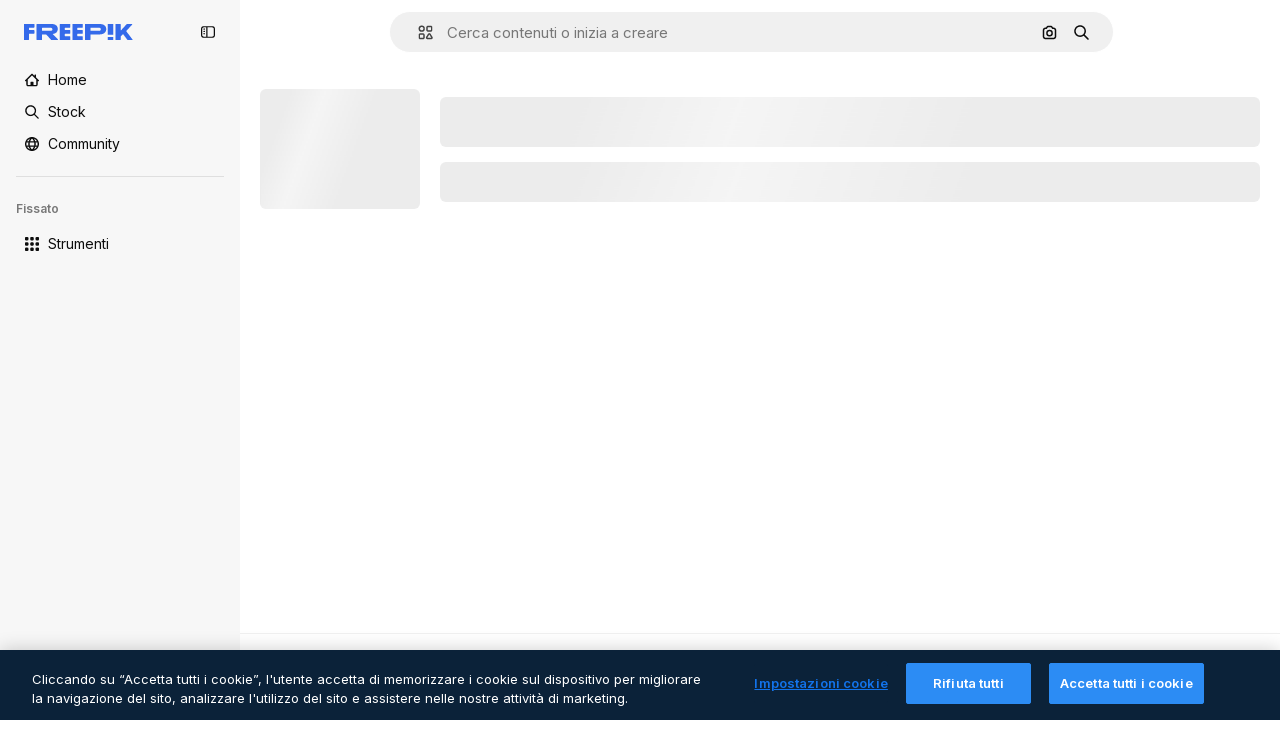

--- FILE ---
content_type: text/javascript
request_url: https://static.cdnpk.net/_next/static/chunks/pages/serie/%5B...param%5D-9714589c8c6f0f11.js
body_size: 23079
content:
!function(){try{var e="undefined"!=typeof window?window:"undefined"!=typeof global?global:"undefined"!=typeof self?self:{},t=(new e.Error).stack;t&&(e._sentryDebugIds=e._sentryDebugIds||{},e._sentryDebugIds[t]="bdf4e5b0-7424-4d25-8c04-1564ebbc7ee5",e._sentryDebugIdIdentifier="sentry-dbid-bdf4e5b0-7424-4d25-8c04-1564ebbc7ee5")}catch(e){}}(),(self.webpackChunk_N_E=self.webpackChunk_N_E||[]).push([[6702,4925,4336,544,8846,7149,364,6329,6473],{9217:function(e,t,r){"use strict";r.d(t,{Bx:function(){return a},LI:function(){return o},PS:function(){return s},pt:function(){return i},tu:function(){return l}}),r(6672);var n=r(22319),o=(0,n.c)({defaultClassName:"_1nit3sv0 $flex $flex-col sm:$flex-row $justify-center $items-center $gap-10 $flex-1 sm:$flex-none $z-0 $border-0 sm:$border $rounded border-surface-1 $min-w-40 $min-h-40 $transition-colors $bg-transparent hover:$bg-grayHeather/10 text-surface-foreground-0",variantClassNames:{withLabel:{true:"$px-0 sm:$px-20"}},defaultVariants:{withLabel:!1},compoundVariants:[]}),a="$flex $gap-10",i="$flex $gap-10 $flex-col",s=(0,n.c)({defaultClassName:"_1nit3sv2 $whitespace-normal $font-normal sm:$font-semibold $sprinkles-text-2xs sm:$sprinkles-text-sm $text-surface-foreground-0",variantClassNames:{alwaysVisible:{true:"$block",false:"$block sm:$hidden"}},defaultVariants:{alwaysVisible:!1},compoundVariants:[]}),l="$shadow-[0_0_60px_rgba(34,_34,_34,_0.25)] $rounded-md $overflow-hidden $w-300 $max-w-[100vw] $p-20 $flex $flex-col $gap-10 $bg-surface-0 dark:bg-surface-1"},96860:function(e,t,r){(window.__NEXT_P=window.__NEXT_P||[]).push(["/serie/[...param]",function(){return r(44843)}])},41902:function(e,t,r){"use strict";r.d(t,{P:function(){return i}});var n=r(25983),o=r(88161);let a={icon:"/author/[authorSlug]/icons",video:"/author/[authorSlug]/videos",regular:"/author/[authorSlug]",animatedIcon:"/author/[authorSlug]/animated-icons",sticker:"/author/[authorSlug]/stickers",creator:"/creator/[authorSlug]",model3d:"/author/[authorSlug]/3d-models",font:"/author/[authorSlug]"},i=function(e){let t=arguments.length>1&&void 0!==arguments[1]?arguments[1]:"regular",r=a[t],i=(0,n.$T)(r);return{href:(0,o.E)(r,{authorSlug:e}),as:"".concat((0,o.E)(i,{authorSlug:e}))}}},14336:function(e,t,r){"use strict";r.r(t);var n=r(97458),o=r(44923),a=r(14657),i=r(16388),s=r.n(i),l=r(10893),c=r(72250),u=r(66876),d=r(68637);t.default=()=>{let{t:e}=(0,l.$G)("error");return(0,n.jsxs)(n.Fragment,{children:[(0,n.jsxs)(s(),{children:[(0,n.jsx)("title",{children:e("pageOutside")}),(0,n.jsx)(o.s,{})]}),(0,n.jsx)(c.SearchBar,{}),(0,n.jsxs)("div",{className:d.YS({full:!1}),children:[(0,n.jsxs)("div",{className:d.kQ,children:[(0,n.jsx)("h4",{className:d.vU,children:e("error")}),(0,n.jsxs)("div",{className:d.KA,children:[(0,n.jsx)(u.yU,{}),(0,n.jsx)("span",{className:d.TU,children:"404"}),(0,n.jsx)(u.fZ,{})]}),(0,n.jsx)("h4",{className:d.TN,children:e("pageOutside")}),(0,n.jsx)("p",{children:e("pageDoesntExist")}),(0,n.jsx)("p",{children:e("backHomepage")}),(0,n.jsx)(a.gg,{as:"a",href:"/",className:"$mt-30",children:e("goHomepage")})]}),(0,n.jsx)("p",{className:d.Oc,children:(0,n.jsx)(l.cC,{i18nKey:"error:errorContactSupport",components:{1:(0,n.jsx)("a",{className:d.p4,href:"mailto:support@freepik.com?subject=Error%20404",children:"support@freepik.com"})}})})]})]})}},63123:function(e,t,r){"use strict";r.d(t,{CC:function(){return o},KW:function(){return i},NG:function(){return n},jN:function(){return a}});let n=124,o=180,a=140,i=160},70870:function(e,t,r){"use strict";r.d(t,{n:function(){return a}});var n=r(2209),o=r(52983);let a=e=>{let[t,r]=(0,o.useState)({height:null,width:null}),a=(0,o.useCallback)(()=>{let t=null==e?void 0:e.current;if(!t)return;let{width:n,height:o}=t.getBoundingClientRect();r({width:n,height:o})},[e]),i=(0,n.y)(a,500);return(0,o.useEffect)(()=>{a();let t=null==e?void 0:e.current,r=new ResizeObserver(i);return t&&r.observe(t),()=>{t&&r.unobserve(t)}},[i,a,e]),t}},29085:function(e,t,r){"use strict";r.d(t,{Q:function(){return n}});let n=(0,r(52983).createContext)(null)},20339:function(e,t,r){"use strict";r.d(t,{l:function(){return s}});var n=r(97458),o=r(65122),a=r(52983),i=r(29085);let s=e=>{let{children:t,thumbnailHeight:r}=e,[s,l]=(0,a.useState)(!1),c=(0,o.e)(),u=(0,a.useCallback)(()=>{c||r<90||l(!0)},[c,r]),d=(0,a.useCallback)(()=>{l(!1)},[]),f=(0,a.useMemo)(()=>({attributionEnabled:s,showAttribution:u,hideAttribution:d,thumbnailHeight:r}),[s,d,u,r]);return(0,a.useEffect)(()=>{s&&setTimeout(()=>{d()},15e3)},[s,d]),(0,n.jsx)(i.Q.Provider,{value:f,children:t})}},50987:function(e,t,r){"use strict";r.d(t,{J:function(){return a}});var n=r(52983),o=r(29085);let a=()=>{let e=(0,n.useContext)(o.Q);if(null===e)throw Error("useAttributionThumbnailState must be used within a AttributionThumbnailContext");return e}},52294:function(e,t,r){"use strict";r.d(t,{N:function(){return c}});var n=r(97458),o=r(770),a=r(9249),i=r(24985),s=r(10893),l=r(59470);let c=()=>{let{t:e}=(0,s.$G)("common");return(0,n.jsxs)("span",{className:l.q,children:[(0,n.jsx)(a.T,{children:e("generatedByAI")}),(0,n.jsx)(o.J,{as:i.Z,size:"sm",className:"$text-white"})]})}},4784:function(e,t,r){"use strict";r.d(t,{s:function(){return u}});var n=r(97458),o=r(86101),a=r(770),i=r(9249),s=r(92336),l=r(10893),c=r(70654);let u=()=>{let{t:e}=(0,l.$G)("detail");return(0,n.jsx)(o.u,{side:"bottom",trigger:(0,n.jsxs)("span",{className:c.z7,children:[(0,n.jsx)(i.T,{children:"Premium"}),(0,n.jsx)(a.J,{as:s.Z,size:"base",className:"text-white"})]}),backgroundColor:"grayEbony",colorText:"white",zIndex:2,hideOnLeaveHover:!0,className:c.Db,arrowClassName:c.Ri,defaultPadding:!1,children:e("checkedCrownTooltip")})}},70654:function(e,t,r){"use strict";r.d(t,{Db:function(){return o},Ri:function(){return a},z7:function(){return n}});let n="flex size-[29px] items-center justify-center rounded-full",o="max-w-[200px] p-2 text-center",a="text-surface-foreground-0"},41776:function(e,t,r){"use strict";r.d(t,{w:function(){return p}});var n=r(97458),o=r(86101),a=r(54455),i=r(770),s=r(9249),l=r(83273),c=r(10893),u=r(49558),d=r(52983),f=r(65724);let m=e=>{let{children:t,location:r,category:o,action:a,urlParams:i,className:s,onButtonClick:l=()=>void 0,resourceData:c,modalType:m="premiumContent"}=e,h=(0,f.W)(),p=(0,d.useMemo)(()=>({category:o,location:r,action:a,resource_id:c.id}),[a,o,c.id,r]),[g,x]=(0,u.n9)(p);return(0,d.useEffect)(()=>{g()},[g]),(0,n.jsx)("button",{className:s,onClick:()=>{l(),x(),h({checkoutQueryParams:i,modalType:m,resourceData:c,origin:r})},children:t})};var h=r(70654);let p=e=>{let{resource:t,urlParams:r,category:u}=e,{t:d}=(0,c.$G)(["common","detail"]),f=(0,a.E)(),p=(0,n.jsxs)("span",{className:h.z7,"data-cy":"search-results-crown",children:[(0,n.jsx)(s.T,{children:"Premium"}),(0,n.jsx)(i.J,{as:l.Z,size:"sm",className:"$text-yellowPremium"})]});return(0,n.jsxs)(o.u,{side:"bottom",trigger:p,backgroundColor:"grayEbony",colorText:"white",zIndex:2,className:h.Db,defaultPadding:!1,arrowClassName:h.Ri,children:[d("detail:premiumCrownTooltip")," ",(0,n.jsx)(m,{className:"$text-yellowSin inline-flex text-sm font-semibold",location:"thumbnail",urlParams:r,category:u,action:f?"upgrade":"get_plan",resourceData:t,children:d(f?"common:upgrade":"common:goPremium")})]})}},59470:function(e,t,r){"use strict";r.d(t,{q:function(){return n}});let n="flex size-8 items-center justify-center rounded-full bg-overlay-dialog"},3999:function(e,t,r){"use strict";r.d(t,{u:function(){return a}});var n=r(80847),o=r(73527);let a=e=>{let{previewUrl:t,additionalParams:r={}}=e,a=(0,o.f)(),i={...r,...a?{w:"740",q:"80"}:{q:"80"}};return(0,n.o)(t,i)}},79040:function(e,t,r){"use strict";r.d(t,{Z:function(){return d}});var n=r(97458),o=r(57291),a=r(52983),i=r(97694),s=r(15920);let l=(e,t,r)=>r<2?e[t]:Math.max(...e.slice(t,t+r)),c=e=>{let{itemWidth:t,itemHeight:r,colYs:n,cols:o,colWidth:a,horizontalColIndex:s}=e,c=Math.min(Math.ceil(t/(a+i.C)),o),u=s%o;c>1&&u+c>o&&(u=0);let d=[];for(let e=0;e<o;e++)e+c<=o&&d.push({col:e,height:l(n,e,c),distance:Math.abs(e-u)});d.sort((e,t)=>{let n=e.height-t.height;return Math.abs(n)>.3*r?n:e.distance-t.distance});let f=u;d.length>0&&(f=d[0].col);let m=l(n,f,c);return{col:f,pos:{x:a*f+i.C*f,y:m}}},u=e=>{let t=(0,a.useRef)(0),r=(0,a.useRef)([]),n=(0,a.useRef)(new WeakMap),o=(0,a.useCallback)(()=>{let t=e.current;t&&Array.from(t.children).forEach(e=>{let t=n.current.get(e);t&&(e.removeEventListener("mouseenter",t.mouseenter),e.removeEventListener("mouseleave",t.mouseleave),n.current.delete(e))})},[e]),l=(0,a.useCallback)(()=>{let o=e.current;if(!o)return;let a=o.children;if(0==a.length-t.current)return;let l=window.innerWidth,u=(0,s.k)(l),d=(o.offsetWidth-i.C*(u-1))/u;0===t.current&&(r.current=Array(u).fill(0));let f=[];for(let e=t.current;e<a.length;e++)f.push(a[e]);for(let e of f)e.style.position="absolute",e.style.width="".concat(d,"px");let m=[];for(let e of f)m.push({element:e,width:e.offsetWidth,height:e.offsetHeight});let h=[];for(let e of m){let t=c({itemWidth:e.width,itemHeight:e.height,colYs:r.current,cols:u,colWidth:d,horizontalColIndex:0}),n=t.pos.y+e.height,o=Math.min(Math.ceil(e.width/(d+i.C)),u)+t.col;for(let e=t.col;e<o;e++)r.current[e]=n+i.C;h.push(t)}for(let e=0;e<m.length;e++)m[e].element.style.transform="translate3d(".concat(h[e].pos.x,"px, ").concat(h[e].pos.y,"px, 0)"),m[e].element.classList.remove("invisible");t.current=a.length;let p=Math.max(...r.current);o.style.height="".concat(p,"px");let g=()=>{let e=e=>{e.currentTarget.style.zIndex="1"},t=e=>{e.currentTarget.style.removeProperty("z-index")};for(let{element:r}of m)n.current.has(r)||(r.addEventListener("mouseenter",e,{passive:!0}),r.addEventListener("mouseleave",t,{passive:!0}),n.current.set(r,{mouseenter:e,mouseleave:t}))};"requestIdleCallback"in window?requestIdleCallback(g,{timeout:100}):setTimeout(g,0)},[e]),u=(0,a.useCallback)(()=>{o(),t.current=0,r.current=[]},[o]);return(0,a.useEffect)(()=>{let t=e.current;if(!t)return;let r=new MutationObserver(e=>{let t=!1;e.forEach(e=>{"childList"===e.type&&e.addedNodes.length>0&&(t=!0)}),t&&requestAnimationFrame(l)});return r.observe(t,{childList:!0,subtree:!1}),requestAnimationFrame(l),()=>{r.disconnect(),o()}},[l,e,o]),(0,a.useEffect)(()=>{let e=()=>{u(),setTimeout(l,100)};return window.addEventListener("resize",e),()=>window.removeEventListener("resize",e)},[u,l]),{calculateIncrementalLayout:l,resetLayout:u}};var d=e=>{let{children:t,isVideoList:r,page:i}=e,s=(0,a.useRef)(null),[l,c]=(0,a.useState)(!1);return u(s),(0,a.useEffect)(()=>{let e=setTimeout(()=>c(!0),100);return()=>clearTimeout(e)},[]),(0,n.jsx)("div",{ref:s,className:(0,o.cx)("relative flex flex-col gap-6 transition-opacity duration-75 [contain:layout]",l?"opacity-100":"opacity-0"),children:t})}},97694:function(e,t,r){"use strict";r.d(t,{C:function(){return n}});let n=24},15920:function(e,t,r){"use strict";r.d(t,{k:function(){return o}});var n=r(52600);let o=e=>e>=n.BREAKPOINTS["2xl"]?4:e>=n.BREAKPOINTS.md?3:e>=n.BREAKPOINTS.sm?2:1},93732:function(e,t,r){"use strict";r.d(t,{_:function(){return s}});var n=r(97458),o=r(58058),a=r.n(o),i=r(77300);let s=e=>{let{prevHref:t="",nextHref:r="",currentPage:o=1,pages:s=0,type:l="regular"}=e,c="icon"===l?2===o:o>1,u=o<s&&o<=24&&"icon"!==l;if(!c&&!u)return null;let{href:d,as:f}=(0,i.H)(t),{href:m,as:h}=(0,i.H)(r);return(0,n.jsxs)("div",{className:"absolute hidden",children:[c&&(0,n.jsx)(a(),{href:d,as:f,passHref:!0,prefetch:!1}),u&&(0,n.jsx)(a(),{href:m,as:h,passHref:!0,prefetch:!1})]})}},77300:function(e,t,r){"use strict";r.d(t,{H:function(){return n}});let n=e=>o(e)?e:{href:e},o=e=>"object"==typeof e&&"href"in e},59832:function(e,t,r){"use strict";r.d(t,{g:function(){return d}});var n=r(97458),o=r(53344),a=r.n(o),i=r(21488),s=r(73565);let l=a()(()=>Promise.all([r.e(3515),r.e(1633),r.e(8454),r.e(5528),r.e(2006),r.e(7301),r.e(9762),r.e(7941),r.e(3804),r.e(1450),r.e(1994),r.e(7232),r.e(1292),r.e(3353)]).then(r.bind(r,89088)).then(e=>e.VideoModal),{loadableGenerated:{webpack:()=>[89088]},ssr:!1}),c=a()(()=>Promise.all([r.e(3515),r.e(1821),r.e(7941),r.e(3804),r.e(1450),r.e(3649),r.e(5874)]).then(r.bind(r,12850)).then(e=>e.RegularModal),{loadableGenerated:{webpack:()=>[12850]},ssr:!1}),u=a()(()=>Promise.all([r.e(3515),r.e(2742)]).then(r.bind(r,22742)).then(e=>e.IconModal),{loadableGenerated:{webpack:()=>[22742]},ssr:!1}),d=()=>(0,n.jsxs)(n.Fragment,{children:[(0,n.jsx)(s.P,{}),(0,n.jsx)(f,{})]}),f=()=>{let e=(0,i.l)();return"regular"===e?(0,n.jsx)(c,{}):"video"===e?(0,n.jsx)(l,{}):"icon"===e?(0,n.jsx)(u,{}):null}},41142:function(e,t,r){"use strict";r.d(t,{S:function(){return h}});var n=r(97458),o=r(770),a=r(25350),i=r(19170),s=r(46914),l=r(46632),c=e=>(0,n.jsxs)("svg",{xmlns:"http://www.w3.org/2000/svg",viewBox:"-49 141 512 512",width:16,height:16,"aria-hidden":!0,...e,children:[(0,n.jsx)("path",{d:"M136.441 467.579c-9.763-9.763-9.763-25.593 0-35.355l106.066-106.067c9.764-9.764 25.592-9.764 35.355 0s9.763 25.593 0 35.355L171.796 467.579c-10.133 10.133-26.189 9.166-35.355 0"}),(0,n.jsx)("path",{d:"m55.116 633.757-84.853-84.854c-25.073-25.073-25.667-66.257 0-91.924L83.408 343.834c9.764-9.764 25.592-9.764 35.355 0s9.763 25.592 0 35.355L5.619 492.335c-5.667 5.667-5.573 15.639 0 21.212l84.853 84.854c5.74 5.74 15.213 6 21.213 0l113.144-113.144c9.764-9.762 25.594-9.763 35.355 0 9.763 9.764 9.763 25.593 0 35.355L147.04 633.757c-22.813 22.812-64.226 27.698-91.924 0M295.54 449.901c-9.763-9.763-9.763-25.593 0-35.355l112.86-112.86c5.848-5.849 5.849-15.364 0-21.213l-84.854-84.854c-5.848-5.848-15.364-5.848-21.214.001L189.474 308.479c-9.764 9.764-25.592 9.764-35.355 0s-9.763-25.593 0-35.355l112.86-112.86c25.345-25.341 66.581-25.343 91.924 0l84.854 84.854c25.343 25.343 25.343 66.579.001 91.923l-112.862 112.86c-9.523 9.522-25.336 10.02-35.356 0"})]}),u=r(78364),d=r(10893),f=r(52983);r(44064);var m=(0,r(22319).c)({defaultClassName:"_yjq80u0 $absolute $w-full $h-full $rounded-lg $items-center $justify-center $transition-all $flex $gap-5 $sprinkles-text-sm $text-white $bg-greenFlaticon",variantClassNames:{active:{false:"$opacity-0 $-z-1",true:"$opacity-100 $z-2"}},defaultVariants:{active:!1},compoundVariants:[]});let h=e=>{let{url:t}=e,{t:r}=(0,d.$G)(["common","error"]),[h,p]=(0,f.useState)(!1),{openToast:g}=(0,i.x_)();return(0,n.jsxs)("div",{className:(0,u.W)("$flex $relative"),children:[(0,n.jsxs)("div",{className:m({active:h}),children:[(0,n.jsx)(o.J,{as:s.Z,size:"sm",className:"$text-white"}),r("common:copiedsuccessfully")]}),(0,n.jsxs)("div",{className:"$border border-form-border-0 $rounded-lg $w-full $flex $items-center $gap-10 $pl-10",children:[(0,n.jsx)(o.J,{as:c,className:"$text-grayCadet"}),(0,n.jsx)("span",{className:"$flex-1 $text-grayCadet $text-ellipsis $whitespace-nowrap $overflow-hidden $font-semibold $sprinkles-text-sm",children:t}),(0,n.jsxs)(a.z,{onClick:()=>{try{navigator.clipboard.writeText(t).then(()=>{p(!0),setTimeout(()=>p(!1),2e3)}).catch(()=>{p(!1),g({type:"danger",message:r("error:copyError")})})}catch(e){g({type:"danger",message:r("error:unknown")})}},size:"sm",className:"$flex $gap-10",variant:"default",children:[(0,n.jsx)(o.J,{as:l.Z,size:"base"}),(0,n.jsx)("span",{className:"$block sm:$hidden lg:$inline-block $sprinkles-text-sm $font-normal lg:$font-semibold",children:r("common:copy")})]})]})]})}},893:function(e,t,r){"use strict";r.d(t,{h:function(){return i}});var n=r(25983),o=r(52983);let a="https://www.facebook.com/dialog/share?app_id=".concat(0x6affaacf4edb,"&display=popup&"),i=e=>{let{url:t,description:r}=e,{domain:i}=(0,n.Vx)();return(0,o.useCallback)(()=>{let e=new URLSearchParams({href:"".concat(i).concat(t),quote:r}).toString(),n=Math.floor(((screen.availWidth||1024)-800)/2),o=Math.floor(((screen.availHeight||700)-500)/2);window.open("".concat(a).concat(e),"social","width=".concat(800,",height=").concat(500,",left=").concat(n,",top=").concat(o,",location=0,menubar=0,toolbar=0,status=0,scrollbars=1,resizable=1"))},[i,t,r])}},4630:function(e,t,r){"use strict";r.d(t,{B:function(){return s}});var n=r(25983),o=r(52983);let a="https://pinterest.com/pin/create/button/",i=e=>{let t=e.replace(/\{([^{}]*)}/g,""),r=t.match(/[^=&?]+=[^=&?]+/g);return(null==r?void 0:r.length)?"".concat(a,"?").concat(r.join("&")):t},s=e=>{let{url:t,media:r,description:s}=e,{domain:l}=(0,n.Vx)();return(0,o.useCallback)(()=>{if(!r)return;let e=new URLSearchParams({media:encodeURIComponent(r),url:encodeURIComponent("".concat(l).concat(t)).replace("&","%26"),description:s.replace("|","%7C")}).toString(),n=Math.floor(((screen.availWidth||1024)-800)/2),o=Math.floor(((screen.availHeight||700)-500)/2);window.open(i("".concat(a,"?").concat(e)),"social","width=".concat(800,",height=").concat(500,",left=").concat(n,",top=").concat(o,",location=0,menubar=0,toolbar=0,status=0,scrollbars=1,resizable=1"))},[r,l,t,s])}},83618:function(e,t,r){"use strict";r.d(t,{s:function(){return a}});var n=r(25983),o=r(52983);let a=e=>{let{url:t}=e,{domain:r}=(0,n.Vx)();return(0,o.useCallback)(()=>{let e=new URLSearchParams({url:"".concat(r).concat(t)}).toString(),n=Math.floor(((screen.availWidth||1024)-800)/2),o=Math.floor(((screen.availHeight||700)-500)/2);window.open("".concat("https://twitter.com/intent/tweet","?").concat(e),"social","width=".concat(800,",height=").concat(500,",left=").concat(n,",top=").concat(o,",location=0,menubar=0,toolbar=0,status=0,scrollbars=1,resizable=1"))},[r,t])}},26237:function(e,t,r){"use strict";r.d(t,{k:function(){return c}});var n=r(97458),o=r(52600),a=r(18503),i=r(52983),s=r(73527);let l=e=>e.nodeType===Node.ELEMENT_NODE,c=e=>{let{children:t,className:r}=e,c=(0,i.useRef)(null),h=(0,s.f)();return u(()=>{let e;let t=()=>window.matchMedia("(min-width: ".concat(h?o.BREAKPOINTS["2xs"]:o.BREAKPOINTS.xs,"px)")).matches,r=c.current;if(!r)return;let n=Array.from(r.children);if(!(null==n?void 0:n.length))return;let a=()=>{let e=t(),o=parseInt(window.getComputedStyle(r).getPropertyValue("grid-row-gap")),a=d(n);a.forEach((t,r)=>{if(!(t.element instanceof HTMLElement)||(t.element.style.marginTop="0",!e))return;let n=f(t.element),i=r-1;for(;i>=0;){let e=a[i];if(l(e.element)&&e.left===t.left){t.element.style.marginTop=-(n-m(e.element)-o)+"px";break}i-=1}})},i=()=>{cancelAnimationFrame(e),e=requestAnimationFrame(a)};return t()&&i(),window.addEventListener("resize",i),()=>{window.removeEventListener("resize",i),cancelAnimationFrame(e)}},[t,r]),(0,n.jsx)("div",{ref:c,className:(0,a.m)("grid grid-cols-1 items-start",h?"gap-6 sm:grid-cols-2 md:grid-cols-3 2xl:grid-cols-4":"gap-7 xs:grid-cols-2 md:grid-cols-3 xl:grid-cols-4 2xl:grid-cols-5",r),children:t})},u=i.useLayoutEffect,d=e=>e.map(e=>({element:e,left:e.getBoundingClientRect().left})),f=e=>e.getBoundingClientRect().top+window.scrollY,m=e=>e.getBoundingClientRect().bottom+window.scrollY},38012:function(e,t,r){"use strict";r.d(t,{p:function(){return n}});let n=(0,r(57291).cx)("focus:bg-surface-0/30 pointer-events-auto flex h-10 cursor-pointer items-center justify-center gap-2 rounded-full bg-surface-0 text-xs font-semibold text-surface-foreground-0 hover:bg-surface-3")},10997:function(e,t,r){"use strict";r.d(t,{K:function(){return n}});let n=(0,r(52983).createContext)(void 0)},33956:function(e,t,r){"use strict";r.d(t,{T:function(){return n}});let n=(0,r(52983).createContext)(void 0)},5298:function(e,t,r){"use strict";r.d(t,{t:function(){return l}});var n=r(97458),o=r(52983),a=r(73459),i=r(10997),s=r(33956);let l=e=>{let{children:t,resourceId:r}=e,[l,c]=(0,o.useState)(!1);(0,a.n)((0,o.useCallback)(()=>{c(!1)},[])),(0,o.useEffect)(()=>{c(!1)},[r]);let u=(0,o.useMemo)(()=>({openPostDownload:()=>c(!0),closePostDownload:()=>c(!1)}),[c]);return(0,n.jsx)(s.T.Provider,{value:l,children:(0,n.jsx)(i.K.Provider,{value:u,children:t})})}},30657:function(e,t,r){"use strict";r.d(t,{E:function(){return p}});var n=r(97458),o=r(7616),a=r(53344),i=r.n(a),s=r(79040),l=r(7909),c=r(78510),u=r(81612),d=r(97129),f=r(61462),m=r(74801);let h=i()(()=>Promise.all([r.e(1633),r.e(8454),r.e(7301),r.e(9416)]).then(r.bind(r,38741)).then(e=>e.AddToCollection),{loadableGenerated:{webpack:()=>[38741]},ssr:!1}),p=e=>{let{items:t,maxPriorityItems:r=0,fromView:a,page:i,observeItem:m,itemsPerPage:h,listKey:p,canPinResource:x=!1,virtualized:b=!1}=e,v=(0,u.N)(h,i),w=(0,o.Dv)(c.lh),j=(0,d.B)()(t,h),y=j.map((t,o)=>{let{positionRelative:i,page:s}=v(o);return{id:t.id,height:t.preview.height,width:t.preview.width,element:(0,n.jsx)(g,{item:t,uuid:e.uuid,priority:o<r,fromView:a,position:i,page:s,isModal:!0,observeItem:m,canPinResource:x},"vertical-grid-item-".concat(t.id,"-").concat(o))}});return(0,n.jsx)(f.b,{...e,items:j,itemsPerPage:null!=h?h:t.length,children:b?(0,n.jsx)(l.e,{elements:y},null!=p?p:(0,c.E$)(w)):(0,n.jsx)(s.Z,{page:i,children:y.map(e=>e.element)},null!=p?p:(0,c.E$)(w))})},g=e=>{let{item:t,isModal:r,uuid:o,priority:a,fromView:i,position:s,page:l,className:c,canPinResource:u=!1,observeItem:d}=e;return x(t)?(0,n.jsx)(m.R,{item:t,isModal:r,uuid:o,priority:a,fromView:i,position:s,page:l,observeItem:d,className:c,canPinResource:u,children:(0,n.jsx)(h,{type:t.type,id:t.id,location:"thumbnail",tooltipProps:{side:"left"}})},"vertical-grid-item-".concat(t.id,"-thumbnail")):null},x=e=>void 0!==e.id},88382:function(e,t,r){"use strict";r.d(t,{e:function(){return l}});var n=r(97458),o=r(33523),a=r(18503),i=r(26237),s=r(61821);let l=e=>{let{className:t,itemsCount:r}=e,l=Array.from({length:null!=r?r:s.a5},(e,t)=>t);return(0,n.jsx)(i.k,{children:l.map(e=>(0,n.jsx)("div",{className:"flex aspect-square w-full items-center justify-center",children:(0,n.jsx)(o.O.Rect,{className:(0,a.m)("h-full rounded-xl",t)})},e))})}},74801:function(e,t,r){"use strict";r.d(t,{R:function(){return m}});var n=r(97458),o=r(23113),a=r(53344),i=r.n(a),s=r(52983),l=r(37930),c=r(71788),u=r(67651),d=r(9965);let f=i()(()=>Promise.resolve().then(r.bind(r,37930)).then(e=>e.ActionsThumbnail),{loadableGenerated:{webpack:()=>[37930]},ssr:!1}),m=e=>{let{item:t,position:r,fromView:a,children:i,isModal:m,priority:h,uuid:p,resizeParameter:g,blockViewSimilar:x,page:b,observeItem:v,className:w,canPinResource:j}=e,{id:y,name:$,author:_,type:k,preview:{url:C},premium:z,slug:N,isEditableInWepik:E,isEditableInMockup:P,isAIGenerated:S,url:I}=t,M="".concat((0,c.k)(z,k),"/").concat(N,"_").concat(y,".htm"),R=(0,s.useRef)(null),T=(0,o.a)("sm"),L=!(0,u.h)(_.id);return(0,d.W)({itemRef:R,position:r,page:b,observeItem:v}),(0,n.jsx)(l.ImageThumbnail,{item:t,position:r,fromView:a,ref:R,isModal:m,dataCy:"resource-thumbnail",priority:h,uuid:p,resizeParameter:g,blockViewSimilar:x,className:w,canPinResource:j,children:T&&(0,n.jsx)(f,{id:y,name:$,author:_,media:C,url:M,description:$,isDownloadEnabled:L,thumbnailRef:R,width:t.preview.width,height:t.preview.height,isEditableInWepik:E,isEditableInMockup:P,premium:z,type:k,isAIGenerated:S,detailLink:I,fromView:a,position:r,isModal:m,children:i})})}},47149:function(e,t,r){"use strict";r.r(t),r.d(t,{Seo:function(){return m}});var n=r(97458),o=r(45227),a=r(25983),i=r(70727),s=r(16388),l=r.n(s),c=r(52983),u=r(12976);let d=[{rel:"preconnect",href:"https://img.freepik.com"},{rel:"preconnect",href:u.p},{rel:"preconnect",href:"https://static.cdnpk.net"},{rel:"dns-prefetch",href:"https://img.freepik.com"}],f=e=>{let{title:t,description:r,url:n,image:o,hashtags:a=[],type:i}=e;return(0,c.useMemo)(()=>{let e=null!=o?o:{url:"".concat(u.p,"/meta-tags-social/og-freepik-home-en.png?w=1200&h=675"),width:1200,height:675},s="".concat(r).concat(a.length>0?" ".concat(a.map(e=>"#".concat(e)).join(" ")):"");return[{property:"og:title",content:t},{property:"og:description",content:s},{property:"og:type",content:i},{property:"og:url",content:n},{property:"og:image",content:e.url},{property:"og:image:width",content:"".concat(e.width)},{property:"og:image:height",content:"".concat(e.height)},{property:"og:image:alt",content:t},{property:"og:site_name",content:"Freepik"},{property:"fb:admins",content:"1031507953"},{property:"twitter:card",content:"summary_large_image"},{property:"twitter:site",content:"@freepik"},{property:"twitter:creator",content:"@freepik"},{property:"twitter:title",content:t},{property:"twitter:image:src",content:e.url},{property:"twitter:url",content:n},{property:"twitter:description",content:s}]},[o,r,a,t,i,n])},m=e=>{var t;let{title:r,description:s,cdns:u,image:m,alternates:h,noIndex:p=!1,excludeCanonical:g=!1,replaceCanonical:x=[],hashtags:b,forceUrl:v,type:w="article",ogTitle:j,ogDescription:y,onlyNoIndex:$=!1}=e,_=(0,a.ZK)(),k=(0,o.to)({withParams:!1,replacePaths:!0}),C=(0,o.to)({withQuery:!1,withParams:!1,replacePaths:!0}),z=f({title:null!=j?j:r,description:null!=y?y:s,url:null!=v?v:k,image:m,hashtags:b,type:w}),N=(0,c.useMemo)(()=>x.reduce((e,t)=>{let{matcher:r,replace:n}=t;return e.replace(r,n)},C),[C,x]);return(0,n.jsxs)(l(),{children:[(0,n.jsx)("title",{children:r}),s&&(0,n.jsx)("meta",{name:"description",content:s}),z.map(e=>{let{property:t,content:r}=e;return(0,n.jsx)("meta",{property:t,content:r},t)}),d.map(e=>{let{rel:t,href:r,crossOrigin:o}=e;return(0,n.jsx)("link",{rel:t,href:r,crossOrigin:o},"".concat(t,"-").concat(r,"-").concat(o))}),null==u?void 0:u.map(e=>(0,n.jsx)("link",{rel:"dns-prefetch",href:e},e)),(0,n.jsx)("meta",{name:"p:domain_verify",content:"fdda3a988da750af54ad90466dd90119"}),(0,n.jsx)("meta",{name:"facebook-domain-verification",content:"3oh58risl8zubokve93o200pvyihj0"}),(0,n.jsx)("meta",{name:"robots",content:"max-image-preview:large"}),(0,n.jsx)("meta",{name:"lang",content:_}),$&&(0,n.jsx)("meta",{name:"robots",content:"noindex"}),!$&&(p||i.tp.includes(_))&&(0,n.jsx)("meta",{name:"robots",content:"noindex, nofollow, noarchive"}),!g&&(0,n.jsx)("link",{rel:"canonical",href:null!=v?v:N}),null==h?void 0:null===(t=h.langs)||void 0===t?void 0:t.filter(e=>!i.tp.includes(e.lang)).map(e=>{let{href:t,lang:r}=e;return(0,n.jsx)("link",{rel:"alternate",hrefLang:r,href:t},r)}),(null==h?void 0:h.default)&&(0,n.jsx)("link",{rel:"alternate",hrefLang:"x-default",href:null==h?void 0:h.default}),"en"===_&&(0,n.jsx)("link",{rel:"manifest",href:"/manifest.json"})]})}},80762:function(e,t,r){"use strict";r.d(t,{E:function(){return i}});var n=r(97458),o=r(99881),a=r(60364);let i=e=>{let{hasSearchByImage:t=!0,enableShortcut:r=!0,forceShowAssetTypesInAutocomplete:i=!1,alternates:s}=e;return(0,n.jsx)(o.y,{searchBar:(0,n.jsx)(a.SearchForm,{enableShortcut:r,hasSearchByImage:t,showAssetTypesInAutocomplete:i,className:"mx-auto lg:max-w-[800px]"}),alternates:s})}},72250:function(e,t,r){"use strict";r.r(t),r.d(t,{SearchBar:function(){return n.E}});var n=r(80762)},60364:function(e,t,r){"use strict";r.r(t),r.d(t,{SearchForm:function(){return n.U}});var n=r(68115)},7909:function(e,t,r){"use strict";r.d(t,{e:function(){return f}});var n=r(97458),o=r(52983),a=r(97694);let i=(e,t,r)=>e/(t/r);var s=r(68810),l=r(49041),c=r(15920),u=r(62138);let d=(e,t)=>{var r,n;let s=window.innerWidth,d=(0,c.k)(s),f=((null!==(n=null===(r=e.current)||void 0===r?void 0:r.offsetWidth)&&void 0!==n?n:s)-a.C*(d-1))/d,m=(0,l.hO)({count:t.length,estimateSize:e=>i(f,t[e].width,t[e].height),overscan:15,lanes:d,gap:a.C,initialOffset:0}),h=(0,o.useCallback)(()=>{m.measure()},[m]);return(0,u.G)(e,h),{rowVirtualizer:m,colWidth:f}},f=e=>{let{elements:t}=e,r=(0,o.useRef)(null),{rowVirtualizer:l,colWidth:c}=d(r,t);return(0,n.jsx)("div",{ref:r,children:(0,n.jsx)("div",{className:"relative z-0",style:{height:"".concat(l.getTotalSize(),"px")},children:l.getVirtualItems().map(e=>{if(e.index>=t.length)return null;let r=t[e.index];return r?(0,n.jsx)("div",{className:"absolute",style:{...e.lane>0?{left:"".concat((c+a.C)*e.lane,"px")}:{},width:"".concat(c,"px"),transform:"translateY(".concat(e.start,"px)"),height:"".concat(i(c,t[e.index].width,t[e.index].height),"px")},onMouseEnter:s.I,onMouseLeave:s.S,children:r.element},e.key):null})})})}},41571:function(e,t,r){"use strict";r.d(t,{p:function(){return n.pD},r:function(){return o}});var n=r(52215);let o="".concat(n.pD,"/collections/images/no-resources.svg")},63081:function(e,t,r){"use strict";r.d(t,{Bm:function(){return a},Ej:function(){return o}});var n=r(7858);let o="resource_detail",a=[o,"freepik_web_download_limit"];Object.values(n.a2)},12976:function(e,t,r){"use strict";r.d(t,{p:function(){return n.p},r:function(){return n.r}});var n=r(41571)},12510:function(e,t,r){"use strict";r.d(t,{i:function(){return C}});var n=r(97458),o=r(54606),a=r(83897),i=r(22196),s=r(58932),l=r(7616),c=r(51780),u=r.n(c),d=r(52983),f=r(23113),m=r(72538);let h=()=>{let e=(0,f.a)("lgMax"),[t,r]=(0,l.KO)(m.jL),n=(0,l.b9)(m.xk),[o,a]=(0,l.KO)(m.tL);(0,d.useEffect)(()=>{let e=()=>{n(!1)};return u().events.on("routeChangeComplete",e),()=>{u().events.off("routeChangeComplete",e)}},[n]),(0,d.useEffect)(()=>{if(e||"floating"!==o)return},[e,t,r,o,a])};var p=r(73506),g=r(99881),x=r(84925),b=r(36773),v=r(9439),w=r(20824),j=r(83692),y=r(53344),$=r.n(y),_=r(60364);let k=$()(()=>r.e(1280).then(r.bind(r,32644)).then(e=>e.Notifications),{loadableGenerated:{webpack:()=>[32644]},ssr:!1}),C=e=>{let{includeSearchBar:t,topBanner:r,alternates:c,obfuscateLanguageLinks:u,children:d}=e;h();let f=(0,l.Dv)(o.k),m=null;return"client"===f.status&&f.isLoggedIn&&(m=f.fullInfo.id),(0,n.jsx)(v.e,{brazeKey:"8086d9ee-1f81-4508-ba9f-3a661635ac90",children:(0,n.jsx)(w.X,{userId:m,waitingData:"client"!==f.status,children:(0,n.jsx)(b.V,{children:(0,n.jsxs)(i.D,{children:[(0,n.jsx)(s.J,{children:(0,n.jsx)(p.U,{enableClientSideNavigation:!0})}),(0,n.jsxs)(a.A,{children:[(0,n.jsx)(k,{}),r&&(0,n.jsx)(x.TopBanner,{...r}),t&&(0,n.jsx)("div",{className:"sticky top-0 z-[1] bg-surface-0",children:(0,n.jsx)(g.y,{searchBar:(0,n.jsx)(_.SearchForm,{hasSearchByImage:!0,showAssetTypesInAutocomplete:!0,className:"mx-auto lg:max-w-[800px]"}),alternates:c})}),d,(0,n.jsx)(j.$,{alternates:c,obfuscateLanguageLinks:u})]})]})})})})}},71788:function(e,t,r){"use strict";r.d(t,{k:function(){return o}});var n=r(25983);let o=function(e,t){let r=arguments.length>2&&void 0!==arguments[2]&&arguments[2];return(0,n.$T)("/".concat("".concat(e?"premium":"free"),"-").concat("".concat(r&&"photo"===t?"ai-image":t)))}},55201:function(e,t,r){"use strict";r.d(t,{h:function(){return n},l:function(){return o}});let n="sendToAISuiteEvent",o="/pikaso"},80751:function(e,t,r){"use strict";r.d(t,{H:function(){return i}});var n=r(2394),o=r(52983),a=r(27310);let i=()=>{let e=(0,n.E)(),t=(0,a.C)();return(0,o.useCallback)(r=>{let{tool:n,canUserDownloadResource:o}=r,a=t(n),i=!a&&e,s=!o&&e,l=!1;return i?l="tool":s&&(l="resource"),{canUseTool:a,blockStatus:l}},[t,e])}},73459:function(e,t,r){"use strict";r.d(t,{n:function(){return a}});var n=r(52983),o=r(55201);let a=e=>{(0,n.useEffect)(()=>{let t=()=>{e()};return window.addEventListener(o.h,t),()=>{window.removeEventListener(o.h,t)}},[e])}},64979:function(e,t,r){"use strict";r.d(t,{C0:function(){return o},H$:function(){return f},Iu:function(){return l},Kq:function(){return d},OI:function(){return i},PF:function(){return m},RJ:function(){return p},Zq:function(){return b},_R:function(){return v},cm:function(){return h},e5:function(){return s},os:function(){return u},p3:function(){return n},u4:function(){return a},vl:function(){return g},wK:function(){return c},wj:function(){return w},xQ:function(){return x}});let n="edit_after_removing_bg",o="ai_tool_all",a="ai_tool_all_thumbnail",i="ai_tool_expand_carousel",s="ai_tool_expand_download_popover",l="ai_tool_expand_removebg",c="ai_tool_reimagine_download_popover",u="ai_tool_removebg",d="ai_tool_retouch_download_popover",f="ai_tool_upscaler",m="copy_after_removing_bg",h="download_after_removing_bg",p="edit_tools_onboarding_v2",g="edit_tools_onboarding",x=["replacebg","video","generatePrompt","styleReference"],b=["tint","grain","presets"],v=2e3,w=15},90925:function(e,t,r){"use strict";r.d(t,{i:function(){return a}});var n=r(7616),o=r(44932);let a=()=>(0,n.KO)(o.Lq)},73701:function(e,t,r){"use strict";r.d(t,{Z:function(){return i}});var n=r(7616),o=r(52983),a=r(44932);let i=()=>{let e=(0,n.b9)(a.D),t=(0,n.b9)(a.Gs),r=(0,n.b9)(a.d2);return(0,o.useCallback)(()=>{r(null),e(null),t(null)},[t,e,r])}},23305:function(e,t,r){"use strict";r.d(t,{a:function(){return a}});var n=r(7616),o=r(44932);let a=()=>(0,n.Dv)(o.d2)},28372:function(e,t,r){"use strict";r.d(t,{b:function(){return a}});var n=r(7616),o=r(44932);let a=()=>(0,n.Dv)(o.D)},21488:function(e,t,r){"use strict";r.d(t,{l:function(){return i}});var n=r(7616),o=r(44932),a=r(28372);let i=()=>{let e=(0,a.b)(),t=(0,n.Dv)(o.yr);return e?t(e):null}},25240:function(e,t,r){"use strict";r.d(t,{iA:function(){return n.i},Zk:function(){return o.Z},CY:function(){return m},oL:function(){return x},aJ:function(){return b.a},Mr:function(){return f},yd:function(){return v},bA:function(){return d.b}});var n=r(90925),o=r(73701),a=r(7616),i=r(51780),s=r(52983),l=r(44932),c=r(21488);let u=()=>{let e=(0,c.l)(),t=(0,a.Dv)(l.rQ);return e?t(e):null};var d=r(28372);let f=()=>(0,a.b9)(l.D),m=e=>{let t=f(),r=g(),n=h(),o=p(),i=(0,a.b9)(l.yr),u=(0,c.l)(),d=(0,s.useCallback)(a=>{let s=n(a);if(!s)return;let{resource:l,newPosition:c}=s;return()=>{!r()&&(o(e(l,c)),t(l.id),u&&i(l.id,u))}},[n,r,e,o,t,u,i]);return{previousResource:d("previous"),nextResource:d("next")}},h=()=>{let e=(0,d.b)(),t=u();return(0,s.useCallback)(r=>{if(!t)return null;let n=t.filter(e=>"ads"!==e.name),o=n.findIndex(t=>t.id===e);if(-1===o)return null;let a=o+("previous"===r?-1:1),i=n[a];return i?{resource:i,newPosition:a}:null},[t,e])},p=()=>{let{push:e,pathname:t,query:r}=(0,i.useRouter)();return(0,s.useCallback)(n=>{e({pathname:t,query:r},n,{shallow:!0,scroll:!1})},[t,e,r])},g=()=>{let e=(0,s.useRef)(0);return(0,s.useCallback)(()=>{let t=Date.now(),r=t-e.current<1e3;return r||(e.current=t),r},[])},x=()=>{let e=(0,i.useRouter)(),t=(0,a.b9)(l.d2),[r,n]=(0,a.KO)(l.D),o=(0,a.b9)(l.rQ),c=(0,a.b9)(l.yr);return(0,s.useCallback)((a,i,s)=>{if(null===r&&null!==a){let{pathname:r,search:n,hash:o}=document.location;t({pathname:e.pathname,query:e.query,as:"".concat(r).concat(n).concat(o)})}n(a),o(s,i),c(a,s)},[r,n,o,c,t,e.pathname,e.query])};var b=r(23305);let v=()=>{let e=u(),t=(0,d.b)();if(e)return e.find(e=>e.id===t)}},44932:function(e,t,r){"use strict";r.d(t,{D:function(){return o},Db:function(){return d},G4:function(){return f},Gs:function(){return a},Lq:function(){return u},d2:function(){return c},rQ:function(){return i},yr:function(){return l}});var n=r(24399);let o=(0,n.cn)(null),a=(0,n.cn)(null),i=(0,n.cn)(e=>t=>{var r;return(null!==(r=e(a))&&void 0!==r?r:{})[t]},(e,t,r,n)=>{var o;let i=null!==(o=e(a))&&void 0!==o?o:{};t(a,{...i,[r]:n})}),s=(0,n.cn)(null),l=(0,n.cn)(e=>t=>{var r;return(null!==(r=e(s))&&void 0!==r?r:{})[t]},(e,t,r,n)=>{var o;let a=null!==(o=e(s))&&void 0!==o?o:{};t(s,{...a,[r]:n})}),c=(0,n.cn)(null),u=(0,n.cn)(!1),d=(0,n.cn)(null),f=(0,n.cn)(null)},64237:function(e,t,r){"use strict";r.d(t,{y:function(){return o}});var n=r(5704);let o=e=>{let{isEditableInMockup:t,isEditableInWepik:r}=e,o=(0,n.Jn)("type");return"illustration"===o?"illustration":t||"mockup"===o?"mockup":r||"template"===o?"template":void 0}},56879:function(e,t,r){"use strict";r.d(t,{nj:function(){return f},ru:function(){return m}});var n=r(1850);let o=n.z.enum(["photo","vector","psd","icon","template","mockup","ai"]),a=n.z.object({id:n.z.number().int().nullable(),name:n.z.string().nullable(),slug:n.z.string(),avatar:n.z.string(),assets:n.z.number().int()}).transform(e=>{let{id:t,name:r,...n}=e;return{id:t||0,name:r||"",...n}}),i=n.z.object({width:n.z.number(),height:n.z.number()}).extend({url:n.z.string()}),s=n.z.object({slug:n.z.string(),name:n.z.string(),url:n.z.string().optional().nullable()}),l=n.z.array(s).nullable(),c=n.z.object({description:n.z.string().optional().nullable(),term:n.z.string(),original_term_results:n.z.number()}).transform(e=>{let{original_term_results:t,...r}=e;return{originalTermResults:t,...r}});n.z.string().min(4).transform((e,t)=>{try{let t=e.match(/_([^_]+)\.htm/);if(!t)throw Error("ID could not be extracted from code");let r=t[1];return n.z.coerce.number().parse(r)}catch(e){return t.addIssue({code:n.z.ZodIssueCode.custom,message:"ID could not be extracted from code"}),n.z.NEVER}});let u=n.z.object({id:n.z.number(),name:n.z.string(),slug:n.z.string(),url:n.z.string(),premium:n.z.boolean(),new:n.z.boolean(),is_ai_generated:n.z.boolean(),has_prompt:n.z.boolean(),is_editable_in_wepik:n.z.boolean().optional(),is_editable_in_mockup:n.z.boolean().optional().nullable(),type:o,author:a,preview:i,pixel:n.z.string().nullable().optional(),top_search_expressions:l.optional(),prompt:n.z.string().optional().nullable(),eyem_author:n.z.string().optional().nullable()}),d=n.z.object({name:n.z.string()}),f=u.transform(e=>{let{has_prompt:t,is_ai_generated:r,is_editable_in_wepik:n,top_search_expressions:o,is_editable_in_mockup:a,...i}=e;return{hasPrompt:t,isAIGenerated:r,isEditableInWepik:n||!1,...o&&{topSearchExpressions:o},isEditableInMockup:a||!1,...i}}),m=n.z.enum(["jpg","png","svg","psd","ai","eps","atn","zip","fonts","resources","3d-render"]),h=n.z.object({id:n.z.number().optional(),size:n.z.number(),name:n.z.string().optional(),colorspace:n.z.string().optional(),is_remove_bg:n.z.boolean().optional()}).transform(e=>{let{is_remove_bg:t,...r}=e;return{...t&&{isRemoveBg:t},...r}}),p=n.z.object({total:n.z.number(),items:n.z.array(h)});n.z.record(m,p);let g=n.z.object({current_page:n.z.number(),per_page:n.z.number(),last_page:n.z.number(),total:n.z.number()}).transform(e=>{let{last_page:t,current_page:r,per_page:n,...o}=e;return{...o,lastPage:t,currentPage:r,perPage:n}});n.z.object({data:n.z.array(f),meta:n.z.object({pagination:g,related_collections_total:n.z.number(),related_terms:l,tracking_code:n.z.string(),next_search:c.nullable(),tag_description:n.z.string().optional().nullable(),canonical_path:n.z.string().optional().nullable(),redirect_url:n.z.string().optional().nullable(),cross_search:n.z.string().optional().nullable().default(null),user_customization:n.z.boolean().optional().default(!1),term:n.z.string()}).transform(e=>{let{related_terms:t,related_collections_total:r,tracking_code:n,next_search:o,tag_description:a,canonical_path:i,redirect_url:s,cross_search:l,user_customization:c,...u}=e;return{...u,track:n,relatedTags:t,relatedCollectionsTotal:r,nextSearch:o,tagDescription:a,canonicalPath:i,redirectUrl:s,crossSearch:l,userCustomization:c}})}).transform(e=>{let{data:t,meta:r}=e;return{...r,items:t}}),n.z.object({data:d}).transform(e=>{let{data:t}=e;return{...t}})},18547:function(e,t,r){"use strict";r.d(t,{$:function(){return s},a:function(){return i}});var n=r(12297),o=r(24399),a=r(73139);let i=(0,a.xu)(e=>{let{locale:t,id:r}=e;return(0,a.n7)((0,o.cn)(async()=>{if(null===r)return null;let e=await fetch("/api/resources/".concat(r,"?locale=").concat(t));if(!e.ok)throw Error("Failed to fetch regular resource ".concat(r));return await e.json()}))},n.vZ),s=(0,o.cn)(!1)},73527:function(e,t,r){"use strict";r.d(t,{f:function(){return a}});var n=r(78510);let o=["icon","font"],a=()=>{let e=(0,n.Jn)("type");return!(e&&o.includes(e))}},59551:function(e,t,r){"use strict";r.d(t,{E$:function(){return i},Er:function(){return l},Kv:function(){return s},MM:function(){return a},fN:function(){return c},ok:function(){return o},vv:function(){return n}});let n=4,o=3e5,a="1000px",i=500,s=.1,l=6e5,c=24},83481:function(e,t,r){"use strict";r.d(t,{Q:function(){return i}});var n=r(7616),o=r(52983),a=r(93131);let i=()=>{let e=(0,n.b9)(a.WM),t=(0,n.b9)(a.ef);return(0,o.useCallback)(()=>{e(window.scrollY),t(window.location.href)},[e,t])}},93131:function(e,t,r){"use strict";r.d(t,{D2:function(){return s},WM:function(){return l},ef:function(){return c},hE:function(){return i},jp:function(){return u},nu:function(){return a}});var n=r(24399),o=r(59551);let a=(0,n.cn)(1),i=(0,n.cn)(1),s=(0,n.cn)(1),l=(0,n.cn)(0),c=(0,n.cn)(""),u=(0,n.cn)(e=>e(a)<o.vv)},51565:function(e,t,r){"use strict";r.d(t,{t:function(){return h}});var n=r(97458),o=r(7616),a=r(52983),i=r(40811),s=r(99208),l=r(46730),c=r(55494);let u=function(){let e=arguments.length>0&&void 0!==arguments[0]?arguments[0]:[],t=(0,c.o)(e),r=(0,a.useRef)(t);return(0,a.useMemo)(()=>((0,l.A1)(r.current,t)||(r.current=t),r.current),[t])};var d=r(31861),f=r(5704);let m=(0,a.createContext)(void 0),h=e=>{let{children:t,filters:r}=e,l=u(r),c=(0,o.b9)(d.GD),h=(0,o.b9)(f.lh),p=(0,o.b9)(d.r9),g=(0,o.b9)(d.tj),x=(0,o.b9)(d.LB),b=(0,o.b9)(d.a3),v=(0,o.b9)(d.Kn),w=(0,a.useCallback)(()=>{l&&(h(l),c(s.w.lastFilterValue("term",l)||i.O.term.defaultValue),p(!1),g(s.w.lastFilterValue("type",l)),x(s.w.lastFilterValue("format",l)||i.O.format.defaultValue),b(s.w.lastFilterValue("license",l)),v(s.w.lastFilterValue("aiGenerated",l)))},[l,c,h,p,g,x,b,v]);(0,a.useEffect)(()=>{w()},[w]);let j=(0,a.useMemo)(()=>({values:l,reset:w}),[l,w]);return(0,n.jsx)(m.Provider,{value:j,children:t})}},36244:function(e,t,r){"use strict";r.d(t,{G:function(){return a}});var n=r(51780),o=r(95733);let a=()=>{let{query:e}=(0,n.useRouter)();return(0,o.E)()?Number(e.item_id):void 0}},95733:function(e,t,r){"use strict";r.d(t,{E:function(){return o}});var n=r(51780);let o=()=>{let{query:e}=(0,n.useRouter)();return!!e.item_id&&!isNaN(Number(e.item_id))&&Number(e.item_id)>0}},44843:function(e,t,r){"use strict";r.r(t),r.d(t,{__N_SSG:function(){return eb},default:function(){return ex}});var n=r(97458),o=r(24921),a=r(34529),i=r(52983),s=r(14336),l=r(93131),c=r(7616),u=r(12297),d=r(24399),f=r(73139);let m=(0,f.xu)(e=>{let{serieId:t,page:r,locale:n}=e;return(0,f.n7)((0,d.cn)(async()=>{let e=await fetch("/api/serie/".concat(t,"?page=").concat(r,"&locale=").concat(n));if(!e.ok)throw Error("Invalid response");return await e.json()}))},u.vZ),h=e=>{let{serieId:t,page:r,locale:n}=e;return(0,c.Dv)(m({serieId:t,page:r,locale:n}))};var p=r(12510),g=r(16142),x=r(55287),b=r(14657),v=r(770),w=r(47436),j=r(58058),y=r.n(j),$=r(10893),_=r(41902),k=r(2200),C=r(19974),z=r(41142),N=r(9217),E=r(893),P=r(4630),S=r(83618);let I=e=>{let{url:t,thumbnail:r,description:o,onShare:a,showPinterest:s=!0,trigger:l}=e,[c,u]=(0,i.useState)(!1),d=(0,k.n)(),f=(0,x.t)({withParams:!0}),m=(0,P.B)({url:t,media:r,description:o}),h=(0,E.h)({url:t,description:o}),p=(0,S.s)({url:t,description:o});return(0,n.jsxs)(C.fC,{open:c,onOpenChange:e=>u(e),children:[(0,n.jsx)(C.xz,{asChild:!0,children:l}),(0,n.jsx)(C.h_,{container:d.current,children:(0,n.jsxs)(C.VY,{align:"end",sideOffset:12,children:[(0,n.jsxs)("div",{className:N.tu,children:[(0,n.jsx)(z.S,{url:f}),(0,n.jsxs)("div",{className:N.Bx,children:[s&&(0,n.jsx)(b.Z0,{onClick:()=>{a&&a("pinterest"),m()},icon:"Pinterest",className:"$flex-1 $border-md"}),(0,n.jsx)(b.Z0,{onClick:()=>{a&&a("facebook"),h()},icon:"Facebook",className:"$flex-1 $border-md"}),(0,n.jsx)(b.Z0,{onClick:()=>{a&&a("twitter"),p()},icon:"Twitter",className:"$flex-1 $border-md"})]})]}),(0,n.jsx)(C.Eh,{className:"bg-surface-0"})]})})]})};r(80313);let M=e=>{let{serie:t,totalResources:r}=e,{t:o}=(0,$.$G)("serie"),a=(0,x.t)({withParams:!0}),{name:i,thumbnailResource:{author:s,preview:{url:l}}}=t,{href:c,as:u}=(0,_.P)(s.slug);return(0,n.jsxs)(n.Fragment,{children:[(0,n.jsxs)("div",{className:"_1xmrn160",children:[(0,n.jsx)("h1",{className:"$font-semibold $text-lg sm:$text-xl $text-surface-foreground-2 $mb-5 $font-alternate",children:i}),(0,n.jsxs)("span",{className:"$font-semibold $text-base text-surface-foreground-2",children:[o("by")," ",(0,n.jsx)(y(),{className:"text-surface-accent-0",href:c,as:u,children:s.name})]})]}),(0,n.jsxs)("div",{className:"_1xmrn161 $flex $justify-between $items-center $border-t-sm $pt-20 sm:$pt-0",children:[(0,n.jsx)("p",{className:"$text-xs text-surface-foreground-2",children:o("resourcesCounter",{count:r,resourcesCount:r})}),(0,n.jsx)(I,{url:a,thumbnail:l,description:i,trigger:(0,n.jsxs)(b.gg,{color:"grayLight",size:"sm",children:[(0,n.jsx)(v.J,{as:w.Z,size:"base",className:"$mr-10"}),o("shareSerie")]})})]})]})};r(41609);let R=e=>{let{thumbnailComponent:t,descriptionComponent:r}=e;return(0,n.jsxs)("div",{className:"_3r02qg0 $grid $gap-20 $w-full $pt-25 $pb-20 sm:$pb-40",children:[(0,n.jsx)("div",{className:"_3r02qg1 $relative $mb-20 sm:$mb-0",children:t}),r]})};var T=r(47149),L=r(72250),A=r(51565);let D=e=>{let{children:t,alternates:r}=e,{t:o}=(0,$.$G)("serie");return(0,n.jsxs)(A.t,{children:[(0,n.jsx)(T.Seo,{title:"".concat(o("seoTitle")," | Freepik"),description:o("seoDescription"),noIndex:!0}),(0,n.jsx)(L.SearchBar,{enableShortcut:!0,hasSearchByImage:!0,alternates:r}),(0,n.jsx)("div",{className:"mx-auto w-full px-5 lg:max-w-screen-2xl",children:t})]})};var F=r(93732);let V=(e,t)=>{let r=B(e);return{nextHref:r(t+1),prevHref:r(t-1),page1Href:r(1),getHrefFromPage:r}},B=e=>{let t="/serie/".concat(e);return e=>({pathname:e>1?"".concat(t,"/").concat(e):t})},H=e=>{let{totalPages:t,serieId:r}=e,o=(0,c.Dv)(l.D2),{nextHref:a,prevHref:i}=V(r,o);return(0,n.jsx)(F._,{nextHref:a,prevHref:i,currentPage:o,pages:t,type:"regular"})};var G=r(59832),O=r(25983),Z=r(53344),K=r.n(Z),W=r(9820),q=r(41720),J=r(58288),U=r(30657),Q=r(59551),Y=r(89532),X=r(48203),ee=r(11124),et=r(67023);let er=async e=>{let{pageParam:t,locale:r,requestOptions:n,serieId:o}=e,a=await fetch("/api/serie/".concat(o,"?page=").concat(t,"&locale=").concat(r),n);if(!a.ok)throw Error("infiniteScroll/fetchSerieResources: Error ".concat(a.status,": ").concat(a.statusText));let i=await a.json();return{items:i.serie.resources,pagination:{currentPage:t,lastPage:i.pagination.lastPage,perPage:i.pagination.perPage,total:i.pagination.total}}},en=e=>{let{locale:t,requestOptions:r,serieId:n}=e;return(0,i.useCallback)(async e=>{let{pageParam:o}=e;return er({pageParam:o,locale:t,requestOptions:r,serieId:n})},[t,r,n])},eo=e=>{let{locale:t,serieId:r,initialData:n,enabled:o,staleTime:a,requestOptions:i}=e,s=en({locale:t,serieId:r,requestOptions:i});return(0,et.u)({locale:t,initialData:n,enabled:o,staleTime:a,queryKeyPrefix:"serie-infinite",queryKeyAdditionalParams:r.toString(),fetchCallback:s})},ea=e=>{let{initialData:t,requestOptions:r,enabled:n,staleTime:o,serieId:a}=e,{locale:i}=(0,O.Vx)(),{queryData:s,hasNextPage:l,isFetchingNextPage:c,fetchNextPage:u,error:d,refetch:f}=eo({locale:i,serieId:a,initialData:t,enabled:n,staleTime:o,requestOptions:r}),{allItems:m,currentPageInfiniteScroll:h}=(0,ee.K)({initialData:t,queryData:s});return{hasNextPage:l,isFetchingNextPage:c,fetchNextPage:u,error:d,refetch:f,allItems:m,currentPageInfiniteScroll:h}},ei=K()(()=>Promise.all([r.e(826),r.e(5239),r.e(8853)]).then(r.bind(r,13025)).then(e=>e.EmptyResult),{loadableGenerated:{webpack:()=>[13025]},ssr:!1}),es=e=>{let{fromView:t,uuid:r,initialData:o,requestOptions:a,maxPriorityItems:i=0,enabled:s=!0,staleTime:l=Q.ok,serieId:c}=e,u=(0,O.L3)(),{hasNextPage:d,isFetchingNextPage:f,fetchNextPage:m,refetch:h,error:p,allItems:g,currentPageInfiniteScroll:x}=ea({initialData:o,requestOptions:a,enabled:s,staleTime:l,serieId:c}),{isScrollActive:b,isListEmpty:v,showLoadMore:w,showSpinner:j}=(0,Y.t)({itemsLength:o.items.length,hasNextPage:d,currentPageInfiniteScroll:x,fromView:t,assetType:"regular"}),y=(0,X.u)("".concat(u("/serie"),"/").concat(c));return(0,n.jsx)(W.v,{className:"w-full",hasMore:!!d&&b,isEmpty:v,isLoading:!1,isFetchingMore:f,onLoadMore:()=>m(),onRetry:()=>h(),LoadMoreComponent:w?q.n:void 0,EmptyComponent:el,ErrorComponent:el,error:p,disableInfiniteScroll:!b,showLoadingComponent:j,EndComponent:J.w,children:(0,n.jsx)(U.E,{items:g,maxPriorityItems:i,fromView:t,page:o.pagination.currentPage,uuid:r,observeItem:y,itemsPerPage:o.items.length,virtualized:!0})})},el=()=>(0,n.jsx)(ei,{enableFilterLayout:!1}),ec=e=>{let{resources:t,page:r,lastPage:o,serieId:a,total:i}=e;return(0,n.jsxs)(n.Fragment,{children:[(0,n.jsx)(es,{initialData:{items:t,pagination:{currentPage:r,lastPage:o,total:i,perPage:t.length},track:""},fromView:"serie",page:r,serieId:a,maxPriorityItems:5}),(0,n.jsx)(G.g,{})]})};var eu=r(33523),ed=r(88382);let ef=()=>(0,n.jsxs)(D,{children:[(0,n.jsx)(R,{thumbnailComponent:(0,n.jsx)(eu.O.Rect,{className:"$h-full"}),descriptionComponent:(0,n.jsxs)(n.Fragment,{children:[(0,n.jsx)(eu.O.Rect,{className:"$h-50"}),(0,n.jsx)(eu.O.Rect,{className:"$h-40"})]})}),(0,n.jsx)(ed.e,{})]});var em=r(98821),eh=r.n(em);let ep=e=>{let{thumbnailResource:t}=e,{url:r,name:o,preview:{url:a}}=t;return(0,n.jsx)(y(),{href:r,title:o,children:(0,n.jsx)(eh(),{className:"$shadow-xs $rounded-md $object-cover",src:a,alt:o,fill:!0,priority:!0})})},eg=e=>{let{serieId:t,currentPage:r,localeInfo:c,alternates:u}=e,d=h({serieId:t,page:r,locale:c.locale}),f=(0,i.useMemo)(()=>({content_group:"serie",content_type:"regular",serie_id:t}),[t]);if((0,o.R)(f),(0,a.Pu)([[l.D2,r],[l.hE,r]]),"loading"===d.state)return(0,n.jsx)(ef,{});if("hasError"===d.state||!d.data)return(0,n.jsx)(s.default,{});let{serie:m,pagination:{lastPage:p,total:g}}=d.data,{resources:x,id:b,thumbnailResource:v}=m;return(0,n.jsxs)(D,{alternates:u,children:[(0,n.jsx)(R,{thumbnailComponent:(0,n.jsx)(ep,{thumbnailResource:v}),descriptionComponent:(0,n.jsx)(M,{serie:m,totalResources:g})}),(0,n.jsx)(ec,{resources:x,page:r,lastPage:p,serieId:b,total:g}),(0,n.jsx)(H,{totalPages:p,serieId:b})]})};var ex=e=>(0,n.jsx)(g.N,{children:(0,n.jsx)(p.i,{alternates:e.alternates,children:(0,n.jsx)(eg,{...e})})}),eb=!0},88161:function(e,t,r){"use strict";r.d(t,{E:function(){return n}});let n=(e,t)=>Object.entries(t).reduce((e,t)=>{let[r,n]=t;return e.replace("[".concat(r,"]"),n)},e)},72570:function(e,t,r){"use strict";r.d(t,{_:function(){return a}});var n=r(52983);let o=n.useLayoutEffect,a=e=>{let[t,r]=(0,n.useState)(!e),a=(0,n.useRef)(e);o(()=>{a.current!==e&&(a.current=e,r(!0))},[e]);let i=(0,n.useCallback)(()=>r(!1),[]);return(0,n.useMemo)(()=>({isLoading:t,loaded:i}),[t,i])}},44022:function(e,t,r){"use strict";r.d(t,{h:function(){return l}});var n=r(97458),o=r(97374),a=r(52983),i=r(40197);let s=(0,r(57291).j)(["inline-flex items-center justify-center rounded font-semibold transition duration-150 ease-in-out","disabled:cursor-not-allowed disabled:opacity-50","disabled:aria-pressed:cursor-default disabled:aria-pressed:opacity-100","focus-visible:outline focus-visible:outline-2 focus-visible:outline-offset-2 focus-visible:outline-surface-border-alpha-1","active:outline-none"],{variants:{size:{"2xs":"size-4 text-2xs",xs:"size-6 text-2xs",sm:"size-8 text-xs",md:"size-10 text-sm",lg:"size-12 text-base"},shape:{rectangle:"rounded",rounded:"rounded-full",square:"rounded-lg"},variant:{primary:["bg-primary-0 text-primary-foreground-0 aria-pressed:bg-primary-2 hover:enabled:bg-primary-1 active:enabled:bg-primary-2"],secondary:["bg-secondary-0 text-secondary-foreground-0 aria-pressed:bg-secondary-2 hover:enabled:bg-secondary-1 active:enabled:bg-secondary-2"],tertiary:["bg-default-0 text-default-foreground-0 aria-pressed:bg-default-2 hover:enabled:bg-default-1 active:enabled:bg-default-2"],outline:["border border-outline-border-0 bg-outline-0 text-outline-foreground-0 aria-pressed:bg-outline-1 hover:enabled:border-outline-border-1 active:enabled:border-outline-border-2 active:enabled:bg-outline-1"],default:["bg-surface-0 text-default-foreground-0 aria-pressed:bg-surface-2 hover:enabled:bg-surface-1 active:enabled:bg-surface-3"],ghost:["bg-ghost-0 text-ghost-foreground-0 aria-pressed:bg-ghost-2 hover:enabled:bg-ghost-1 active:enabled:bg-ghost-2"],premium:["bg-premium-0 text-premium-foreground-0 aria-pressed:bg-premium-2 hover:enabled:bg-premium-1 active:enabled:bg-premium-2"],destructive:["bg-destructive-0 text-destructive-foreground-0 aria-pressed:bg-destructive-1 hover:enabled:bg-destructive-1 active:enabled:bg-destructive-1"]}},defaultVariants:{variant:"primary",size:"md",shape:"rectangle"}}),l=(0,a.forwardRef)(function(e,t){let{className:r,variant:a,size:l,shape:c,icon:u,asChild:d=!1,children:f,...m}=e,h=d?o.g7:"button";return(0,n.jsxs)(h,{ref:t,className:(0,i.m6)(s({variant:a,size:l,shape:c}),r),...m,children:[u,f]})})},11569:function(e,t,r){"use strict";var n=r(97458);t.Z=e=>(0,n.jsx)("svg",{xmlns:"http://www.w3.org/2000/svg",viewBox:"0 0 512 512",width:16,height:16,"aria-hidden":!0,...e,children:(0,n.jsx)("path",{d:"M492.9 11.3c-18.4-14.8-43.4-15.1-62.3-.9-40.3 30.6-87.2 74.5-132 123.8-39.8 43.7-74.1 87.3-97.9 124.2-1.2 0-2.3-.1-3.5-.1-36.4 0-67.3 14.7-92 43.7-19.4 22.7-31.5 50.5-40.4 70.7-3.8 8.6-7.3 16.7-10.2 21.5-18.7 31.2-34.6 38-36.2 38.7-9.5 2.6-16.6 10.6-18.1 20.4a25.1 25.1 0 0 0 12.2 25.4C14.9 480 71.4 512 167 512h20c33.4 0 67.5-13.1 93.6-36 28-24.6 43.4-56.8 43.4-90.8 0-8.5-.9-16.9-2.5-25C390.5 277 469 155.4 507.3 71.9c9.8-21.5 4-45.8-14.4-60.6M247.6 438.4c-17.1 15-39.2 23.6-60.6 23.6h-20c-38.3 0-69.2-5.9-91.2-12.1 7-7.9 14.3-17.7 21.7-30 4.5-7.4 8.4-16.5 13.1-27.1 20.3-46.2 40.8-84.5 86.7-84.5 42.4 0 76.8 34.5 76.8 76.8-.1 19.4-9.5 38.3-26.5 53.3m4.8-167.4c9.3-13.5 19.7-27.6 31.1-42 20.3 5 37.7 18.2 48.2 36.3-11.1 15.2-22.1 29.9-33 43.7-12.2-16-28.1-29.1-46.3-38M461.8 51c-22 48-59.2 111.1-99.8 171-12.2-14.4-27.4-26-44.6-33.8C363 135.9 415.9 84.4 460.9 50.3c.2-.1.3-.2.4-.3.3.1.6.4.7.6-.1.1-.1.3-.2.4"})})},92336:function(e,t,r){"use strict";var n=r(97458);t.Z=e=>(0,n.jsx)("svg",{xmlns:"http://www.w3.org/2000/svg",width:16,height:16,viewBox:"0 0 512 512","aria-hidden":!0,...e,children:(0,n.jsx)("path",{d:"M504.688 344.692 345.092 504.688c-4.9 4.899-11.3 7.399-17.7 7.399s-12.8-2.4-17.6-7.299L209.695 403.99c-9.8-9.7-9.8-25.599-.1-35.399s25.599-9.8 35.399-.1l82.398 83.098 141.896-142.297c9.8-9.799 25.6-9.799 35.4-.1 9.699 9.9 9.799 25.7 0 35.5m-330.492 94.497c-29.1-29.199-29.2-76.598-.1-105.897 29.199-29.299 76.798-29.399 106.097-.2l.2.2 46.999 47.399 106.397-106.698c8-8.1 17.6-14.099 28.1-17.799V64.998c0-10.3-5.9-19.5-14.8-23.199-9-3.8-19.2-1.3-25.799 6.2l-91.998 125.597L251.194 12.3c-4.2-7.6-11.8-12.3-20.2-12.3s-16.099 4.7-20.199 12.3l-78.198 160.696L40.599 47.899c-6.6-7.5-16.8-10-25.8-6.2C5.9 45.399 0 54.599 0 64.899V389.79c0 39.899 32.3 72.199 72.198 72.199h124.697z"})})},30061:function(e,t,r){"use strict";var n=r(97458);t.Z=e=>(0,n.jsx)("svg",{xmlns:"http://www.w3.org/2000/svg",width:16,height:16,viewBox:"0 0 512 512","aria-hidden":!0,...e,children:(0,n.jsx)("path",{d:"M197.008 280.484c-46.405 3.462-105.764 12.088-105.277 28.341.514 17.01 44.242 49.677 101.707 70.96 2.678-34.804 3.327-71.69 3.597-99.274zM27.099 105.248C11.82 105.707.273 99.028.002 89.698c-.216-6.814 14.739-28.124 23.825-31.586 6.247-2.352 36.562-13.845 87.104-15.36 18.741-.568 50.543 1.73 77.396 5.733C344.688 71.661 508.81 190.892 511.947 296.63c2.136 71.96-60.008 139.431-181.348 143.055-31.965.947-61.712-2.975-88.754-10.087-.595 17.659.73 27.016-24.312 27.746-15.333.46-21.282-24.365-23.554-44.539-73.231-32.506-117.365-85.293-117.987-106.143-.92-31.018 55.492-56.897 121.476-67.147.919-25.69 5.273-91.106 18.848-91.485 5.436-.162 16.74 12.467 20.986 31.802 3.867 17.578 4.272 49.624 4.326 55.33l4.976-.19c92.594-2.758 148.059 26.205 149.086 60.495.785 26.583-22.742 40.185-35.101 40.564s-26.799-6.653-26.934-10.466c-.217-7.328 26.339-9.032 25.988-20.85-.541-17.848-74.151-25.663-119.502-25.934-.081 15.361-.27 33.939.108 46.406.352 11.979 1.109 42.943 1.461 68.769 20.579 4.354 41.753 6.707 62.549 6.085 48.893-1.461 160.579-19.282 158.092-103.195-3.408-117.284-235.19-224.968-359.316-221.29-48.893 1.46-78.235 6.706-78.1 11.493.082 3.191 23.798 4.435 24.015 10.763.189 6.328-13.468 7.193-21.824 7.437z"})})},46632:function(e,t,r){"use strict";var n=r(97458);t.Z=e=>(0,n.jsx)("svg",{xmlns:"http://www.w3.org/2000/svg",viewBox:"-49 141 512 512",width:16,height:16,"aria-hidden":!0,...e,children:(0,n.jsx)("path",{d:"m405.678 227.322-69-69A25 25 0 0 0 319 151H166c-35.841 0-65 29.159-65 65v35H66c-35.841 0-65 29.159-65 65v262c0 35.841 29.159 65 65 65h182c35.841 0 65-29.159 65-65v-35h35c35.841 0 65-29.159 65-65V245a25 25 0 0 0-7.322-17.678M263 578c0 8.271-6.729 15-15 15H66c-8.271 0-15-6.729-15-15V316c0-8.271 6.729-15 15-15h35v177c0 35.841 29.159 65 65 65h97zm85-85H166c-8.271 0-15-6.729-15-15V216c0-8.271 6.729-15 15-15h128v44c0 13.808 11.192 25 25 25h44v208c0 8.271-6.729 15-15 15"})})},89507:function(e,t,r){"use strict";var n=r(97458);t.Z=e=>(0,n.jsx)("svg",{xmlns:"http://www.w3.org/2000/svg",viewBox:"0 0 14 14",width:16,height:16,"aria-hidden":!0,...e,children:(0,n.jsx)("path",{d:"M9.266 6.262h2.625c.829 0 1.504-.675 1.504-1.504V2.133c0-.83-.675-1.504-1.504-1.504H9.266c-.83 0-1.504.674-1.504 1.504v2.625c0 .83.675 1.504 1.504 1.504m-.137-4.13c0-.075.061-.136.137-.136h2.625c.075 0 .136.061.136.137v2.625a.137.137 0 0 1-.136.137H9.266a.137.137 0 0 1-.137-.137zM4.727 7.739H2.102c-.83 0-1.504.675-1.504 1.504v2.625c0 .83.674 1.504 1.504 1.504h2.625c.829 0 1.503-.675 1.503-1.504V9.242c0-.83-.674-1.504-1.503-1.504m.136 4.13a.137.137 0 0 1-.136.136H2.102a.137.137 0 0 1-.137-.137V9.242c0-.075.061-.137.137-.137h2.625c.075 0 .136.062.136.137zM3.47.491A2.957 2.957 0 0 0 .516 3.445a2.957 2.957 0 0 0 2.953 2.953 2.957 2.957 0 0 0 2.953-2.953A2.957 2.957 0 0 0 3.469.492m0 4.54a1.59 1.59 0 0 1-1.586-1.587c0-.874.711-1.586 1.586-1.586.874 0 1.586.712 1.586 1.586s-.712 1.586-1.586 1.586m10.098 6.131-1.84-2.961a1.38 1.38 0 0 0-1.177-.655c-.482 0-.921.245-1.176.655l-1.84 2.961c-.266.43-.28.971-.033 1.413.244.44.708.713 1.21.713h3.679c.502 0 .965-.273 1.21-.713a1.4 1.4 0 0 0-.034-1.413m-1.17.758H8.705l-.007-.036 1.84-2.962h.029l1.84 2.962z"})})},34428:function(e,t,r){"use strict";var n=r(97458);t.Z=e=>(0,n.jsx)("svg",{xmlns:"http://www.w3.org/2000/svg",viewBox:"-49 141 512 512",width:16,height:16,"aria-hidden":!0,...e,children:(0,n.jsx)("path",{d:"M-24 422h401.645l-72.822 72.822c-9.763 9.763-9.763 25.592 0 35.355 9.763 9.764 25.593 9.762 35.355 0l115.5-115.5a25 25 0 0 0 0-35.355l-115.5-115.5c-9.763-9.762-25.593-9.763-35.355 0-9.763 9.763-9.763 25.592 0 35.355l72.822 72.822H-24c-13.808 0-25 11.193-25 25S-37.808 422-24 422"})})},47436:function(e,t,r){"use strict";var n=r(97458);t.Z=e=>(0,n.jsx)("svg",{xmlns:"http://www.w3.org/2000/svg",viewBox:"-49 141 512 512",width:16,height:16,"aria-hidden":!0,...e,children:(0,n.jsx)("path",{d:"M358 463c-27.186 0-51.738 11.481-69.071 29.847l-140.285-74.788A95 95 0 0 0 151 397c0-7.243-.818-14.298-2.361-21.081l140.285-74.772C306.257 319.516 330.811 331 358 331c52.383 0 95-42.617 95-95s-42.617-95-95-95-95 42.617-95 95c0 7.232.816 14.277 2.354 21.051L125.056 331.83C107.724 313.475 83.178 302 56 302c-52.383 0-95 42.617-95 95s42.617 95 95 95c27.186 0 51.738-11.481 69.071-29.847l140.285 74.788A95 95 0 0 0 263 558c0 52.383 42.617 95 95 95s95-42.617 95-95-42.617-95-95-95m0-272c24.813 0 45 20.187 45 45s-20.187 45-45 45-45-20.187-45-45 20.187-45 45-45M56 442c-24.813 0-45-20.187-45-45s20.187-45 45-45 45 20.187 45 45-20.187 45-45 45m302 161c-24.813 0-45-20.187-45-45s20.187-45 45-45 45 20.187 45 45-20.187 45-45 45"})})},7216:function(e,t,r){"use strict";var n=r(97458);t.Z=e=>(0,n.jsxs)("svg",{xmlns:"http://www.w3.org/2000/svg",width:16,height:16,viewBox:"0 0 512 512","aria-hidden":!0,...e,children:[(0,n.jsx)("path",{d:"M426.421 194.526c13.807 0 25 11.193 25 25a195.21 195.21 0 0 1-57.176 138.036 195.22 195.22 0 0 1-113.035 55.565V462h72.264c13.807 0 25 11.193 25 25s-11.193 25-25 25H158.947c-13.807 0-25-11.193-25-25s11.193-25 25-25h72.263v-48.874a195.2 195.2 0 0 1-113.034-55.564A195.21 195.21 0 0 1 61 219.526c0-13.807 11.193-25 25-25s25 11.193 25 25a145.213 145.213 0 0 0 145.211 145.211 145.21 145.21 0 0 0 145.21-145.211c0-13.807 11.193-25 25-25"}),(0,n.jsx)("path",{fillRule:"evenodd",d:"M256.21 0a97.948 97.948 0 0 1 97.947 97.947v121.579a97.948 97.948 0 1 1-195.894 0V97.947A97.945 97.945 0 0 1 256.21 0m0 50a47.95 47.95 0 0 0-47.947 47.947v121.579a47.948 47.948 0 1 0 95.894 0V97.947A47.945 47.945 0 0 0 256.21 50",clipRule:"evenodd"})]})},84925:function(e,t,r){"use strict";r.r(t),r.d(t,{TopBanner:function(){return f}});var n=r(97458),o=r(25983),a=r(14657),i=r(770),s=r(34428),l=r(10893),c=r(40197);let u=e=>{let{label:t,...r}=e,{t:o}=(0,l.$G)("common");return(0,n.jsx)("span",{className:"$rounded-sm $bg-grayEbony $px-5 $py-2 $text-sm $font-semibold $capitalize $text-white",...r,children:null!=t?t:o("new")})};r(17877);var d=(0,r(22319).c)({defaultClassName:"_a5ehco0",variantClassNames:{variant:{default:"bg-surface-0 text-surface-foreground-0",pricing:"bg-gradient-to-r from-[#4285F4] to-[#2DAEB8] text-white"}},defaultVariants:{variant:"default"},compoundVariants:[]});let f=e=>{var t,r,f;let{translationsContext:m,description:h,link:p,hideBadgeMobile:g,badgeLabel:x="badgeLabel",variant:b="default",customClassname:v,showBadge:w=!0}=e,{t:j}=(0,l.$G)(m),y=(0,o.L3)()(null!==(t=null==p?void 0:p.url.split("#")[0])&&void 0!==t?t:""),$="".concat(y,"#").concat(null!==(r=null==p?void 0:p.url.split("#")[1])&&void 0!==r?r:"");return(0,n.jsxs)("div",{className:(0,c.m6)("relative flex items-center justify-center gap-3 px-6 py-3",d({variant:b}),v),children:[w&&(0,n.jsx)(u,{label:j(x),className:"inline-flex h-6 items-center justify-center rounded border border-neutral-75 bg-transparent px-2 text-xs font-medium uppercase text-neutral-75 ".concat(g?"hidden xs:block":"")}),(0,n.jsx)("p",{className:"".concat("default"===b?"hidden sm:block":""," text-sm font-normal"),children:(0,n.jsx)(l.cC,{i18nKey:h,ns:m,components:{strong:(0,n.jsx)("strong",{})}})}),p&&(0,n.jsxs)(a.gg,{as:"a",href:$,color:"custom",size:"xs","data-cy":"top-banner-link",className:"text-surface-foreground-0",children:[(0,n.jsx)("span",{className:"block font-semibold md:hidden",children:(0,n.jsx)(l.cC,{i18nKey:null!==(f=p.labelMobile)&&void 0!==f?f:p.label,ns:m,components:{strong:(0,n.jsx)("strong",{})}})}),(0,n.jsx)("span",{className:"hidden font-semibold md:block",children:(0,n.jsx)(l.cC,{i18nKey:p.label,ns:m,components:{strong:(0,n.jsx)("strong",{})}})}),(0,n.jsx)(i.J,{as:s.Z,className:"ml-3"})]})]})}},4139:function(e,t,r){"use strict";r.d(t,{B:function(){return i},M:function(){return s}});var n=r(97458),o=r(52983);let a=(0,o.createContext)(e=>e),i=e=>{let{children:t,fixerUrl:r}=e;return(0,n.jsx)(a.Provider,{value:r,children:t})},s=()=>(0,o.useContext)(a)},45227:function(e,t,r){"use strict";r.d(t,{Bw:function(){return n.B},sj:function(){return a.s},to:function(){return o.t}});var n=r(4139),o=r(55287),a=r(62030)},55287:function(e,t,r){"use strict";r.d(t,{t:function(){return s}});var n=r(25983),o=r(51780),a=r(52983),i=r(4139);let s=function(){let{withQuery:e=!0,withParams:t=!1,replacePaths:r=!1,onlyQuery:s=!1}=arguments.length>0&&void 0!==arguments[0]?arguments[0]:{},{domain:l,routes:c}=(0,n.Vx)(),{asPath:u}=(0,o.useRouter)(),[d,f]=u.split("#"),[m,h]=d.split("?"),p=(0,i.M)();return(0,a.useMemo)(()=>{if(s)return h;let n=p(m),o=c&&r?n.split("/").reduce((e,t)=>t.length>0?"".concat(e).concat(c["/".concat(t)]||"/".concat(t)):e,""):n;return"".concat(l).concat(o).concat(e&&h?"?".concat(h):"").concat(f&&t?"#".concat(f):"")},[l,p,f,s,m,h,r,c,t,e])}},62030:function(e,t,r){"use strict";r.d(t,{s:function(){return a}});var n=r(10893);let o=(e,t)=>{let r=e.toLocaleLowerCase();return r.startsWith("fr")||r.startsWith("sv")||r.startsWith("da")||r.startsWith("fi")||r.startsWith("no")?"".concat(t," %"):r.startsWith("tr")?"%".concat(t):"".concat(t,"%")},a=()=>{let{i18n:e}=(0,n.$G)(),t=e.language;return{onFormat:function(e){let r=arguments.length>1&&void 0!==arguments[1]&&arguments[1],n=r?Number.parseFloat(e.toFixed(2)).toString():e.toFixed(0);return t?o(t,n):"".concat(n,"%")}}}},11645:function(e,t,r){"use strict";r.d(t,{u:function(){return a}});var n=r(52983),o=r(8147);let a=()=>{let e=(0,o.H)();return(0,n.useCallback)(t=>{if(!e)return!0;try{let r=e.disabledPermissionsTools;if(!r)return console.error(JSON.stringify({fatal_error:"Error checking tool permission for ".concat(t," from wallet ").concat(e.walletId),error:"Disabled permissions tools not found"})),!0;return!(t in r)}catch(r){return console.error(JSON.stringify({fatal_error:"Error checking tool permission for ".concat(t," from wallet ").concat(e.walletId),error:r})),!0}},[e])}},41937:function(e,t,r){"use strict";r.d(t,{I:function(){return o}});var n=r(8147);let o=()=>{let e=(0,n.H)();return!e||!!(null==e?void 0:e.profile.isAnonymous)}},54455:function(e,t,r){"use strict";r.d(t,{E:function(){return o}});var n=r(8147);let o=()=>{let e=(0,n.H)();return!!(null==e?void 0:e.profile.hasSubscriptions)}},90312:function(e,t,r){"use strict";r.d(t,{e:function(){return a}});var n=r(25983),o=r(50281);let a=()=>{let e=(0,o.A)(),t=(0,n.aw)(),r=(0,n.ZK)();return{signUpUrl:"".concat("es"===r?"https://www.freepik.es/sign-up":"https://www.freepik.com/sign-up","?").concat(t),setLoginCookies:e}}},11924:function(e,t,r){"use strict";r.d(t,{N:function(){return c}});var n=r(52983),o=r(91394),a=r(94891),i=r(50833),s=r(65629),l=r(21212);let c=()=>{let e=(0,o.d)(),t=(0,n.useCallback)(async e=>{let t=[...(0,i.zP)(a.yP),e];t.length>=a.p0?(await (0,s.J)(t)).success&&(0,i.dV)(a.yP):(0,i.rl)(a.yP,t)},[]);return{handleLog:(0,n.useCallback)(async r=>{if(!e)return;let n=l.Wv.safeParse(r);n.success&&await t(n.data)},[t,e])}}},17877:function(){},44064:function(){},6672:function(){},41609:function(){},80313:function(){},57164:function(e,t,r){"use strict";r.d(t,{gm:function(){return a}});var n=r(52983);let o=(0,n.createContext)(void 0);function a(e){let t=(0,n.useContext)(o);return e||t||"ltr"}},22092:function(e,t,r){"use strict";r.d(t,{Pc:function(){return j},ck:function(){return P},fC:function(){return E}});var n=r(13491),o=r(52983),a=r(12527),i=r(88957),s=r(81213),l=r(62331),c=r(74009),u=r(37956),d=r(91109),f=r(23196),m=r(57164);let h="rovingFocusGroup.onEntryFocus",p={bubbles:!1,cancelable:!0},g="RovingFocusGroup",[x,b,v]=(0,i.B)(g),[w,j]=(0,l.b)(g,[v]),[y,$]=w(g),_=(0,o.forwardRef)((e,t)=>(0,o.createElement)(x.Provider,{scope:e.__scopeRovingFocusGroup},(0,o.createElement)(x.Slot,{scope:e.__scopeRovingFocusGroup},(0,o.createElement)(k,(0,n.Z)({},e,{ref:t}))))),k=(0,o.forwardRef)((e,t)=>{let{__scopeRovingFocusGroup:r,orientation:i,loop:l=!1,dir:c,currentTabStopId:g,defaultCurrentTabStopId:x,onCurrentTabStopIdChange:v,onEntryFocus:w,...j}=e,$=(0,o.useRef)(null),_=(0,s.e)(t,$),k=(0,m.gm)(c),[C=null,z]=(0,f.T)({prop:g,defaultProp:x,onChange:v}),[E,P]=(0,o.useState)(!1),S=(0,d.W)(w),I=b(r),M=(0,o.useRef)(!1),[R,T]=(0,o.useState)(0);return(0,o.useEffect)(()=>{let e=$.current;if(e)return e.addEventListener(h,S),()=>e.removeEventListener(h,S)},[S]),(0,o.createElement)(y,{scope:r,orientation:i,dir:k,loop:l,currentTabStopId:C,onItemFocus:(0,o.useCallback)(e=>z(e),[z]),onItemShiftTab:(0,o.useCallback)(()=>P(!0),[]),onFocusableItemAdd:(0,o.useCallback)(()=>T(e=>e+1),[]),onFocusableItemRemove:(0,o.useCallback)(()=>T(e=>e-1),[])},(0,o.createElement)(u.WV.div,(0,n.Z)({tabIndex:E||0===R?-1:0,"data-orientation":i},j,{ref:_,style:{outline:"none",...e.style},onMouseDown:(0,a.M)(e.onMouseDown,()=>{M.current=!0}),onFocus:(0,a.M)(e.onFocus,e=>{let t=!M.current;if(e.target===e.currentTarget&&t&&!E){let t=new CustomEvent(h,p);if(e.currentTarget.dispatchEvent(t),!t.defaultPrevented){let e=I().filter(e=>e.focusable);N([e.find(e=>e.active),e.find(e=>e.id===C),...e].filter(Boolean).map(e=>e.ref.current))}}M.current=!1}),onBlur:(0,a.M)(e.onBlur,()=>P(!1))})))}),C=(0,o.forwardRef)((e,t)=>{let{__scopeRovingFocusGroup:r,focusable:i=!0,active:s=!1,tabStopId:l,...d}=e,f=(0,c.M)(),m=l||f,h=$("RovingFocusGroupItem",r),p=h.currentTabStopId===m,g=b(r),{onFocusableItemAdd:v,onFocusableItemRemove:w}=h;return(0,o.useEffect)(()=>{if(i)return v(),()=>w()},[i,v,w]),(0,o.createElement)(x.ItemSlot,{scope:r,id:m,focusable:i,active:s},(0,o.createElement)(u.WV.span,(0,n.Z)({tabIndex:p?0:-1,"data-orientation":h.orientation},d,{ref:t,onMouseDown:(0,a.M)(e.onMouseDown,e=>{i?h.onItemFocus(m):e.preventDefault()}),onFocus:(0,a.M)(e.onFocus,()=>h.onItemFocus(m)),onKeyDown:(0,a.M)(e.onKeyDown,e=>{if("Tab"===e.key&&e.shiftKey){h.onItemShiftTab();return}if(e.target!==e.currentTarget)return;let t=function(e,t,r){var n;let o=(n=e.key,"rtl"!==r?n:"ArrowLeft"===n?"ArrowRight":"ArrowRight"===n?"ArrowLeft":n);if(!("vertical"===t&&["ArrowLeft","ArrowRight"].includes(o))&&!("horizontal"===t&&["ArrowUp","ArrowDown"].includes(o)))return z[o]}(e,h.orientation,h.dir);if(void 0!==t){e.preventDefault();let o=g().filter(e=>e.focusable).map(e=>e.ref.current);if("last"===t)o.reverse();else if("prev"===t||"next"===t){var r,n;"prev"===t&&o.reverse();let a=o.indexOf(e.currentTarget);o=h.loop?(r=o,n=a+1,r.map((e,t)=>r[(n+t)%r.length])):o.slice(a+1)}setTimeout(()=>N(o))}})})))}),z={ArrowLeft:"prev",ArrowUp:"prev",ArrowRight:"next",ArrowDown:"next",PageUp:"first",Home:"first",PageDown:"last",End:"last"};function N(e){let t=document.activeElement;for(let r of e)if(r===t||(r.focus(),document.activeElement!==t))return}let E=_,P=C}},function(e){e.O(0,[9702,5817,1625,3599,8538,1633,7092,9203,9041,1652,3630,8115,2752,3065,7452,1821,5048,9762,8984,7633,9524,4494,8361,2888,9774,179],function(){return e(e.s=96860)}),_N_E=e.O()}]);